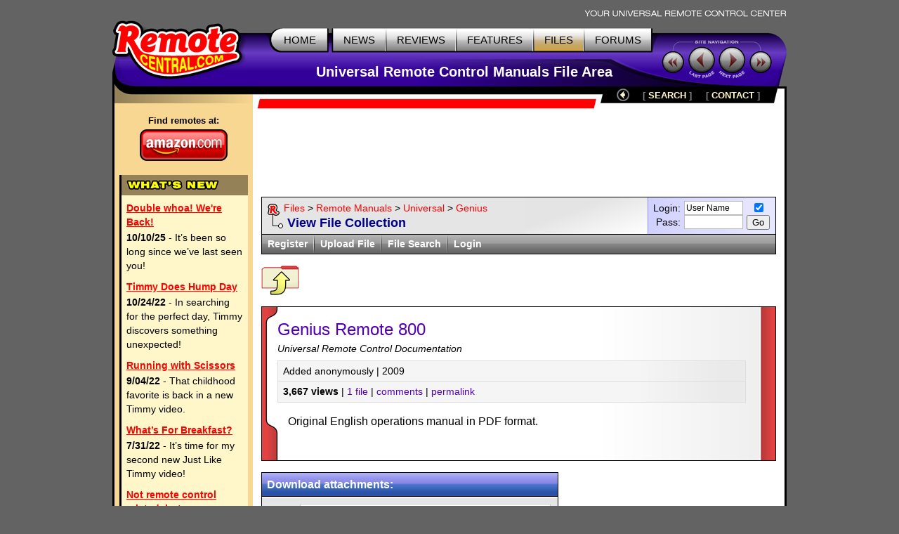

--- FILE ---
content_type: text/html; charset=utf-8
request_url: https://www.google.com/recaptcha/api2/aframe
body_size: 266
content:
<!DOCTYPE HTML><html><head><meta http-equiv="content-type" content="text/html; charset=UTF-8"></head><body><script nonce="reiZgRmiPhlW_2gjAn5ZsA">/** Anti-fraud and anti-abuse applications only. See google.com/recaptcha */ try{var clients={'sodar':'https://pagead2.googlesyndication.com/pagead/sodar?'};window.addEventListener("message",function(a){try{if(a.source===window.parent){var b=JSON.parse(a.data);var c=clients[b['id']];if(c){var d=document.createElement('img');d.src=c+b['params']+'&rc='+(localStorage.getItem("rc::a")?sessionStorage.getItem("rc::b"):"");window.document.body.appendChild(d);sessionStorage.setItem("rc::e",parseInt(sessionStorage.getItem("rc::e")||0)+1);localStorage.setItem("rc::h",'1763794198099');}}}catch(b){}});window.parent.postMessage("_grecaptcha_ready", "*");}catch(b){}</script></body></html>